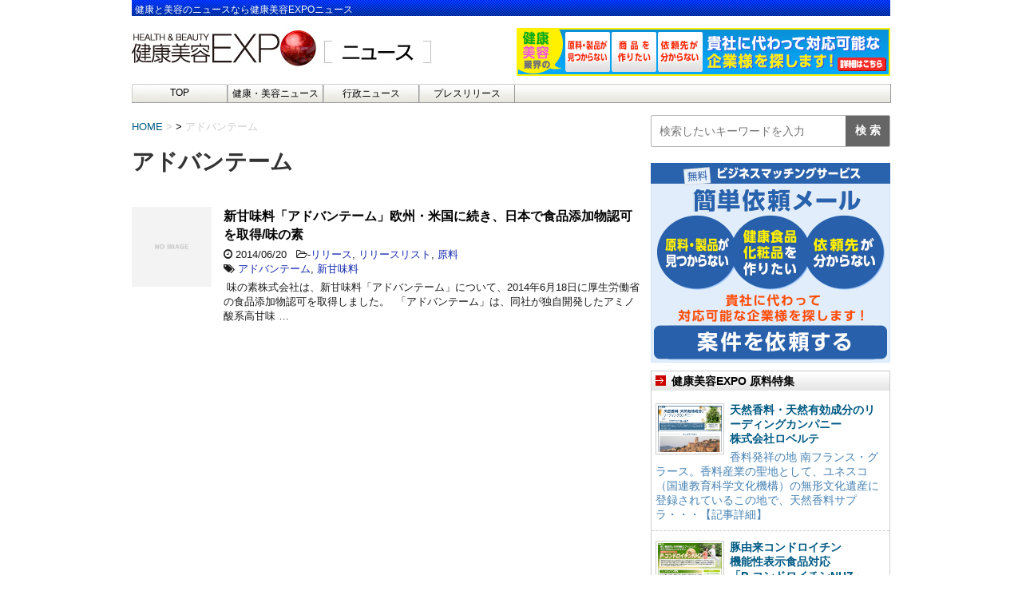

--- FILE ---
content_type: text/html; charset=UTF-8
request_url: https://news.e-expo.net/tag/%E3%82%A2%E3%83%89%E3%83%90%E3%83%B3%E3%83%86%E3%83%BC%E3%83%A0/
body_size: 18329
content:
<!DOCTYPE html>
<!--[if lt IE 7]>
<html class="ie6" lang="ja"> <![endif]-->
<!--[if IE 7]>
<html class="i7" lang="ja"> <![endif]-->
<!--[if IE 8]>
<html class="ie" lang="ja"> <![endif]-->
<!--[if gt IE 8]><!-->
<html lang="ja">
	<!--<![endif]-->
	<head prefix="og: http://ogp.me/ns# fb: http://ogp.me/ns/fb# article: http://ogp.me/ns/article#">
		<meta charset="UTF-8" >
		<meta name="viewport" content="width=device-width,initial-scale=1.0,user-scalable=yes">
		<meta name="format-detection" content="telephone=no" >
					<meta name="robots" content="noindex,follow">
				<link rel="alternate" type="application/rss+xml" title="健康美容EXPO ニュース RSS Feed" href="https://news.e-expo.net/feed/" />
		<link rel="pingback" href="https://news.e-expo.net/xmlrpc.php" >

				<title>アドバンテーム &#8211; 健康美容EXPO ニュース</title>
<meta name='robots' content='max-image-preview:large' />
<link rel='dns-prefetch' href='//ajax.googleapis.com' />
<link rel='dns-prefetch' href='//cdn.jsdelivr.net' />
<link rel='dns-prefetch' href='//s.w.org' />
		<script type="text/javascript">
			window._wpemojiSettings = {"baseUrl":"https:\/\/s.w.org\/images\/core\/emoji\/13.0.1\/72x72\/","ext":".png","svgUrl":"https:\/\/s.w.org\/images\/core\/emoji\/13.0.1\/svg\/","svgExt":".svg","source":{"concatemoji":"https:\/\/news.e-expo.net\/wp-includes\/js\/wp-emoji-release.min.js?ver=5.7.2"}};
			!function(e,a,t){var n,r,o,i=a.createElement("canvas"),p=i.getContext&&i.getContext("2d");function s(e,t){var a=String.fromCharCode;p.clearRect(0,0,i.width,i.height),p.fillText(a.apply(this,e),0,0);e=i.toDataURL();return p.clearRect(0,0,i.width,i.height),p.fillText(a.apply(this,t),0,0),e===i.toDataURL()}function c(e){var t=a.createElement("script");t.src=e,t.defer=t.type="text/javascript",a.getElementsByTagName("head")[0].appendChild(t)}for(o=Array("flag","emoji"),t.supports={everything:!0,everythingExceptFlag:!0},r=0;r<o.length;r++)t.supports[o[r]]=function(e){if(!p||!p.fillText)return!1;switch(p.textBaseline="top",p.font="600 32px Arial",e){case"flag":return s([127987,65039,8205,9895,65039],[127987,65039,8203,9895,65039])?!1:!s([55356,56826,55356,56819],[55356,56826,8203,55356,56819])&&!s([55356,57332,56128,56423,56128,56418,56128,56421,56128,56430,56128,56423,56128,56447],[55356,57332,8203,56128,56423,8203,56128,56418,8203,56128,56421,8203,56128,56430,8203,56128,56423,8203,56128,56447]);case"emoji":return!s([55357,56424,8205,55356,57212],[55357,56424,8203,55356,57212])}return!1}(o[r]),t.supports.everything=t.supports.everything&&t.supports[o[r]],"flag"!==o[r]&&(t.supports.everythingExceptFlag=t.supports.everythingExceptFlag&&t.supports[o[r]]);t.supports.everythingExceptFlag=t.supports.everythingExceptFlag&&!t.supports.flag,t.DOMReady=!1,t.readyCallback=function(){t.DOMReady=!0},t.supports.everything||(n=function(){t.readyCallback()},a.addEventListener?(a.addEventListener("DOMContentLoaded",n,!1),e.addEventListener("load",n,!1)):(e.attachEvent("onload",n),a.attachEvent("onreadystatechange",function(){"complete"===a.readyState&&t.readyCallback()})),(n=t.source||{}).concatemoji?c(n.concatemoji):n.wpemoji&&n.twemoji&&(c(n.twemoji),c(n.wpemoji)))}(window,document,window._wpemojiSettings);
		</script>
		<style type="text/css">
img.wp-smiley,
img.emoji {
	display: inline !important;
	border: none !important;
	box-shadow: none !important;
	height: 1em !important;
	width: 1em !important;
	margin: 0 .07em !important;
	vertical-align: -0.1em !important;
	background: none !important;
	padding: 0 !important;
}
</style>
		<style type="text/css">
	.wp-pagenavi{float:left !important; }
	</style>
  <link rel='stylesheet' id='wp-block-library-css'  href='https://news.e-expo.net/wp-includes/css/dist/block-library/style.min.css?ver=5.7.2' type='text/css' media='all' />
<link rel='stylesheet' id='normalize-css'  href='https://news.e-expo.net/wp-content/themes/news-expo/css/normalize.css?ver=1.5.9' type='text/css' media='all' />
<link rel='stylesheet' id='font-awesome-css'  href='https://news.e-expo.net/wp-content/themes/news-expo/css/fontawesome/css/font-awesome.min.css?ver=4.5.0' type='text/css' media='all' />
<link rel='stylesheet' id='style-css'  href='https://news.e-expo.net/wp-content/themes/news-expo/style.css?ver=5.7.2' type='text/css' media='all' />
<link rel='stylesheet' id='wp-pagenavi-style-css'  href='https://news.e-expo.net/wp-content/plugins/wp-pagenavi-style/css/css3_black.css?ver=1.0' type='text/css' media='all' />
<script type='text/javascript' src='//ajax.googleapis.com/ajax/libs/jquery/1.11.3/jquery.min.js?ver=1.11.3' id='jquery-js'></script>
<link rel="https://api.w.org/" href="https://news.e-expo.net/wp-json/" /><link rel="alternate" type="application/json" href="https://news.e-expo.net/wp-json/wp/v2/tags/5177" />	<style type="text/css">
	 .wp-pagenavi
	{
		font-size:12px !important;
	}
	</style>
	<style type="text/css">.recentcomments a{display:inline !important;padding:0 !important;margin:0 !important;}</style><link rel="icon" href="https://news.e-expo.net/wp-content/uploads/2021/06/favicons.png" sizes="32x32" />
<link rel="icon" href="https://news.e-expo.net/wp-content/uploads/2021/06/favicons.png" sizes="192x192" />
<link rel="apple-touch-icon" href="https://news.e-expo.net/wp-content/uploads/2021/06/favicons.png" />
<meta name="msapplication-TileImage" content="https://news.e-expo.net/wp-content/uploads/2021/06/favicons.png" />
		<link rel="stylesheet" href="https://news.e-expo.net/wp-content/themes/news-expo/css/normalize.css">
<link href="https://fonts.googleapis.com/icon?family=Material+Icons" rel="stylesheet">
<link href="https://netdna.bootstrapcdn.com/font-awesome/4.1.0/css/font-awesome.min.css" rel="stylesheet">


		<!-- Global site tag (gtag.js) - Google Analytics -->
		<script async src="https://www.googletagmanager.com/gtag/js?id=G-85DBP0HGCJ"></script>
		<script>
		  window.dataLayer = window.dataLayer || [];
		  function gtag(){dataLayer.push(arguments);}
		  gtag('js', new Date());

		  gtag('config', 'G-85DBP0HGCJ');
		</script>
	</head>
	<body class="archive tag tag-5177" >
			<div id="st-ami">
				<div id="wrapper">
					<div id="wrapper-in">
						<header>
							<div id="headbox-bg">
								<div class="clearfix" id="headbox">
									<h1>健康と美容のニュースなら健康美容EXPOニュース</h1>
									<div id="header-l">
										<!-- ロゴ又はブログ名 -->
										<p class="sitename">
																							<a href="https://www.e-expo.net">
													<img src="https://news.e-expo.net/wp-content/themes/news-expo/images/header/expo.jpg"/>
												</a>
												<a href="https://news.e-expo.net/">
													 <img src="https://news.e-expo.net/wp-content/themes/news-expo/images/header/news.jpg"/>
												</a>
											
										</p>
									</div><!-- /#header-l -->
																			<div class="header-personal">
											<a href="https://www.e-expo.net/anken2/">
												<img src="https://news.e-expo.net/wp-content/themes/news-expo/images/header/kenkou-expo.gif" alt="健康美容EXPO"/>
											</a>
										</div>
																										</div><!-- /#headbox-bg -->
							</div><!-- /#headbox clearfix -->
														
							<!-- /gazou -->

																						<!--/ ぱんくず -->
								<div id="gazou-wide">
										<div id="st-menubox">
		<div id="st-menuwide">
			<nav class="smanone clearfix"><ul id="menu-top" class="menu"><li id="menu-item-1308" class="menu-item menu-item-type-custom menu-item-object-custom menu-item-home menu-item-1308"><a href="https://news.e-expo.net/">TOP</a></li>
<li id="menu-item-17851" class="menu-item menu-item-type-taxonomy menu-item-object-category menu-item-17851"><a href="https://news.e-expo.net/news/">健康・美容ニュース</a></li>
<li id="menu-item-1309" class="menu-item menu-item-type-taxonomy menu-item-object-category menu-item-1309"><a href="https://news.e-expo.net/gyousei/">行政ニュース</a></li>
<li id="menu-item-17850" class="menu-item menu-item-type-taxonomy menu-item-object-category menu-item-17850"><a href="https://news.e-expo.net/release/">プレスリリース</a></li>
</ul></nav>		</div>
	</div>

									
								</div>
													</header>
						<div id="content-w">
<div id="content" class="clearfix">
	<div id="contentInner">
		<div class="st-main">

				<!--ぱんくず -->
									<section id="breadcrumb">
					<ol>
						<li><a href="https://news.e-expo.net"><span>HOME</span></a> > </li>
						<li>アドバンテーム</li>
					</ol>
					</section>
								<!--/ ぱんくず -->

			<article>
				
				<!--ループ開始-->
				<h1 class="entry-title">
											アドバンテーム										  </h1>

				<div class="kanren">
			<dl class="clearfix kanren-custom">
			<dt><a href="https://news.e-expo.net/release/2014/06/post-137-60.html/">
												<img src="https://news.e-expo.net/wp-content/themes/news-expo/images/no-img.png" alt="no image" title="no image" width="100" height="100" />
									</a></dt>
			<dd>
				<p class="kanren-t"><a href="https://news.e-expo.net/release/2014/06/post-137-60.html/">
						新甘味料「アドバンテーム」欧州・米国に続き、日本で食品添加物認可を取得/味の素					</a></p>

				<div class="blog_info">
					<p><i class="fa fa-clock-o"></i>
						2014/06/20						&nbsp;<span class="pcone">
							<i class="fa fa-folder-open-o" aria-hidden="true"></i>-<a href="https://news.e-expo.net/release/" rel="category tag">リリース</a>, <a href="https://news.e-expo.net/release-list/" rel="category tag">リリースリスト</a>, <a href="https://news.e-expo.net/release/cat42/" rel="category tag">原料</a><br/>
							<i class="fa fa-tags"></i>&nbsp;<a href="https://news.e-expo.net/tag/%e3%82%a2%e3%83%89%e3%83%90%e3%83%b3%e3%83%86%e3%83%bc%e3%83%a0/" rel="tag">アドバンテーム</a>, <a href="https://news.e-expo.net/tag/%e6%96%b0%e7%94%98%e5%91%b3%e6%96%99/" rel="tag">新甘味料</a>          </span></p>
				</div>
				<div class="smanone2">
					<p>&nbsp;味の素株式会社は、新甘味料「アドバンテーム」について、2014年6月18日に厚生労働省の食品添加物認可を取得しました。 &nbsp;「アドバンテーム」は、同社が独自開発したアミノ酸系高甘味 &#8230; </p>
				</div>
			</dd>
		</dl>
	</div>
					<div class="st-pagelink">
		</div>

			</article>
		</div>
	</div>
	<!-- /#contentInner -->
	<div class="contents_right" id="side">
	<div class="st-aside">
		<div class="header-search">
			<form role="search" method="get" id="searchform" class="searchform" action="https://news.e-expo.net/">
				<div class="text-search"><input  placeholder="検索したいキーワードを入力" class="text-fild" type="text" value="" name="s" /></div>
				<div class="serch-img-area"><input class="search-btn" type="submit" value="検 索" /></div>
			</form>
		</div>
		<div class="anken-banner">
			<a href="https://www.e-expo.net/anken2/">
				<img src="https://news.e-expo.net/wp-content/themes/news-expo/images/common/expo_info.jpg" alt="健康美容EXPO"/>
			</a>
		</div>
		<div class="special_contents">
			<div class="title"><h3>健康美容EXPO 原料特集</h3></div>

			<div class="feature_block">
				<div class="feature_block_img">
					<a href="https://www.e-expo.net/information/robertet_group/"><img src="https://www.e-expo.net/information/robertet_group//img/view.jpg" ></a>
				</div>
				<div class="feature_block_txt">
					<h3><a href="https://www.e-expo.net/information/robertet_group/">天然香料・天然有効成分のリーディングカンパニー<br />株式会社ロベルテ</a></h3>
					<p><a href="https://www.e-expo.net/information/robertet_group/">香料発祥の地 南フランス・グラース。香料産業の聖地として、ユネスコ（国連教育科学文化機構）の無形文化遺産に登録されているこの地で、天然香料サプラ・・・【記事詳細】</a></p>
				</div>
			</div>

			<div class="feature_block">
				<div class="feature_block_img">
					<a href="https://www.e-expo.net/information/p-chondroitinnhz/"><img src="https://www.e-expo.net/information/p-chondroitinnhz/img/view.jpg" alt=""></a>
				</div>
				<div class="feature_block_txt">
					<h3><a href="https://www.e-expo.net/information/p-chondroitinnhz/">豚由来コンドロイチン<br />機能性表示食品対応<br />「P-コンドロイチンNHZ」<br />日本ハム株式会社</a></h3>
					<p><a href="https://www.e-expo.net/information/p-chondroitinnhz/">関節対応素材として市場に定着している食品原料のコンドロイチン。高齢化を背景にそのニーズは今後も持続することが見込まれる。そうした中、原料に対し・・・【記事詳細】</a></p>
				</div>
			</div>
		</div>


		<div class="special_contents">
			<div class="title"><h3>健康美容EXPO 企業特集</h3></div>
			<div class="feature_block">
				<div class="feature_block_img">
					<a href="https://www.e-expo.net/information/amply_ec/"><img src="https://www.e-expo.net/information/amply_ec/img/view.jpg" alt=""></a>
				</div>
				<div class="feature_block_txt">
					<h3>
						<a href="https://www.e-expo.net/information/amply_ec/">進化系受託製造のアンプリーが提案する「マーケティング連動型OEM」
						<br />株式会社アンプリー</a>
					</h3>
					<p><a href="https://www.e-expo.net/information/amply_ec/">ポストコロナの動きが水面下で加速している。コロナ禍で減速を余儀なくされたインバウンド需要もようやく規制が解かれ、復調の兆しがみえつつある・・・【記事詳細】</a></p>
				</div>
			</div>

			<div class="feature_block">
				<div class="feature_block_img">
					<a href="https://www.e-expo.net/information/kindaikagaku/"><img src="https://www.e-expo.net/information/kindaikagaku/img/view.jpg" alt=""></a>
				</div>
				<div class="feature_block_txt">
					<h3><a href="https://www.e-expo.net/information/kindaikagaku/">髪を知り尽くす唯一無二のOEM企業<br />近代化学株式会社</a></h3>
					<p><a href="https://www.e-expo.net/information/kindaikagaku/">ヘアケア製品のOEMメーカーとして絶大な信頼を獲得している近代化学。美容室をルーツに90年以上の歴史を刻む同社が掲げるのは「幸せ」という・・・【記事詳細】</a></p>
				</div>
			</div>
		</div>

<!-- 		<div class="event">
			<div class="title">
				<h3>健康・美容イベント情報</h3>
			</div>
			<div class="event_txt">
				<h4><a href="https://www.e-expo.net/event/2023/08" target="_blank">2023年8月のイベント情報一覧</a></h4>
			</div>
		</div> -->

		
		
	</div>
</div>
<!-- /#side -->
</div>
<!--/#content -->
</div><!-- /contentw -->
<footer>
<div id="footer">
<div id="footer-in">

	<div class="footer-wbox clearfix">

		<div class="footer-c">

			<div class="footerlinks">
				<div><a href="https://www.e-expo.net/">ホーム<span class="arrow"></span></a></div>
				<div><a href="https://www.e-expo.net/com/index_top.html">健康美容EXPOとは<span class="arrow"></span></a></div>
				<div><a href="https://www.e-expo.net/sitemap/" rel="nofollow">サイトマップ<span class="arrow"></span></a></div>
				<div><a href="https://www.zenken.co.jp/company/company-overview/">会社概要<span class="arrow"></span></a></div>
				<div><a href="https://recruit.zenken.co.jp/" target="_blank">求人情報<span class="arrow"></span></a></div>
				<div><a href="https://www.e-expo.net/help/" rel="nofollow">ヘルプ<span class="arrow"></span></a></div>
				<div><a href="https://www.zenken.co.jp/privacypolicy/cookie/" rel="nofollow">利用者情報の外部送信について<span class="arrow"></span></a></div>
  				<div><a href="https://www.e-expo.net/agreement/agree_eexpo.html" rel="nofollow">利用規約<span class="arrow"></span></a></div>
    			<div><a href="https://www.zenken.co.jp/privacypolicy/" rel="nofollow" target="_blank">個人情報保護ポリシー<span class="arrow"></span></a></div>
    			<div><a href="https://www.e-expo.net/q/contact2/contact.php" rel="nofollow">お問合わせ<span class="arrow"></span></a></div>
    			<div><a href="https://www.e-expo.net/q/press/entry.php" rel="nofollow">プレスリリース・ニュース受付<span class="arrow"></span></a></div>
    			<div><a href="https://www.e-expo.net/functional/">機能性表示食品制度［機能性表示対応素材］<span class="arrow"></span></a></div>
  			</div>
			<div class="footerfreedial">
				<a href="https://www.e-expo.net/q/contact2/contact.php" rel="nofollow">
					<img src="https://news.e-expo.net/wp-content/themes/news-expo/images/footer/free_call.gif" alt="健康業界・美容業界に関連するご意見・ご相談はお気軽に">
				</a>
			</div>
			<div class="footer-links">
				<a href="https://www.e-expo.net/" target="_blank">健康美容EXPO</a>　|　
				<a href="https://news.e-expo.net" target="_blank">健康美容ニュース</a>　|　
			</div>
			<div class="footercopy">
				Copyright&copy; 2005-2026				<a href="https://www.e-expo.net/">健康美容EXPO</a>［Zenken（株）］　All Rights Reserved.
			</div>
		</div>
	</div>


</div>


</div>
</footer>
</div>
<!-- /#wrapperin -->
</div>
<!-- /#wrapper -->
</div><!-- /#st-ami -->

<script type='text/javascript' src='https://news.e-expo.net/wp-content/themes/news-expo/js/base.js?ver=5.7.2' id='base-js'></script>
<script type='text/javascript' src='https://news.e-expo.net/wp-content/themes/news-expo/js/scroll.js?ver=5.7.2' id='scroll-js'></script>
<script type='text/javascript' id='wp_slimstat-js-extra'>
/* <![CDATA[ */
var SlimStatParams = {"ajaxurl":"https:\/\/news.e-expo.net\/wp-admin\/admin-ajax.php","baseurl":"\/","dnt":"noslimstat,ab-item","ci":"YToyOntzOjEyOiJjb250ZW50X3R5cGUiO3M6MzoidGFnIjtzOjg6ImNhdGVnb3J5IjtpOjUxNzY7fQ--.49b788e998046a3aa491edf2c9e66c2d"};
/* ]]> */
</script>
<script type='text/javascript' src='https://cdn.jsdelivr.net/wp/wp-slimstat/tags/4.8.8.1/wp-slimstat.min.js' id='wp_slimstat-js'></script>
<script type='text/javascript' src='https://news.e-expo.net/wp-includes/js/wp-embed.min.js?ver=5.7.2' id='wp-embed-js'></script>
</body></html>


--- FILE ---
content_type: text/html; charset=UTF-8
request_url: https://news.e-expo.net/wp-admin/admin-ajax.php
body_size: 178
content:
6304840.027fed0cd08c5aeaa502993da01cd5e2